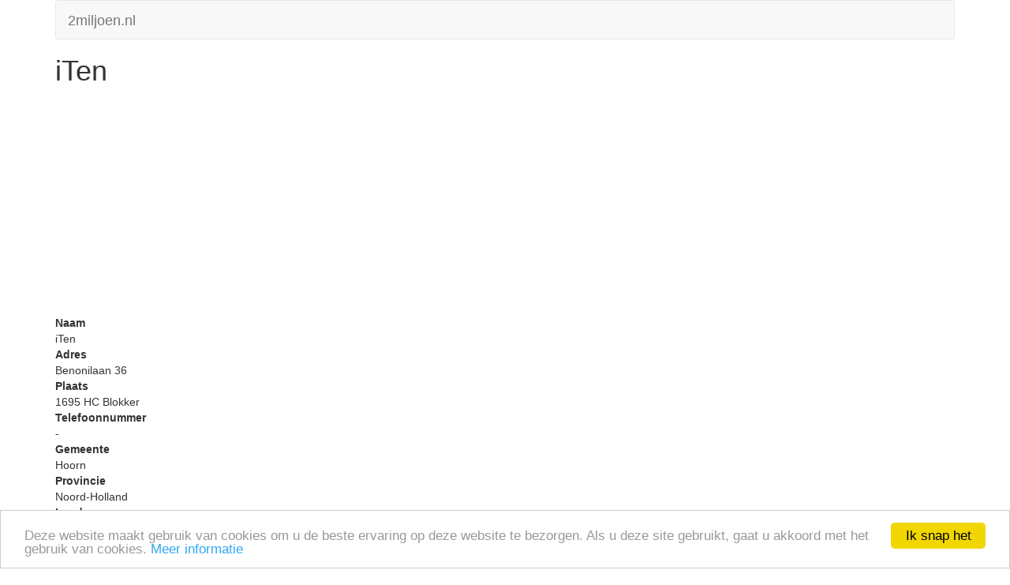

--- FILE ---
content_type: text/html; charset=UTF-8
request_url: https://m.2miljoen.nl/bedrijf/67179274/iten.html
body_size: 3917
content:
<!doctype html>
<html>
<head>
	<meta http-equiv="Content-Type" content="text/html; charset=utf-8" />	<meta http-equiv="X-UA-Compatible" content="IE=edge">
	<meta name="viewport" content="width=device-width, initial-scale=1.0">
	<title>iTen in Blokker</title>
	<link rel="stylesheet" type="text/css" href="/css/bootstrap.min.css"/>	<!--[if lt IE 9]>
		<script src="//cdnjs.cloudflare.com/ajax/libs/html5shiv/3.7/html5shiv.js"></script>
		<script src="//cdnjs.cloudflare.com/ajax/libs/respond.js/1.4.2/respond.js"></script>
	<![endif]-->
<script type="text/javascript">
window.google_analytics_uacct = "UA-61216-1";
</script>
<script type="text/javascript">
    window.cookieconsent_options = {"message":"Deze website maakt gebruik van cookies om u de beste ervaring op deze website te bezorgen. Als u deze site gebruikt, gaat u akkoord met het gebruik van cookies.","dismiss":"Ik snap het","learnMore":"Meer informatie","link":"https://www.google.com/policies/technologies/cookies/","theme":"light-bottom"};
</script>
<script type="text/javascript" src="//cdnjs.cloudflare.com/ajax/libs/cookieconsent2/1.0.9/cookieconsent.min.js"></script>
	<link href="/theme/Mobile/favicon.ico" type="image/x-icon" rel="icon"/><link href="/theme/Mobile/favicon.ico" type="image/x-icon" rel="shortcut icon"/><meta name="keywords" content="iTen,Blokker,bedrijvengids,telefoonboek,telefoongids,telefoonnummers,bedrijven"/><meta name="description" content="iTen in Blokker, Benonilaan 36, 1695 HC - Telefoonnummer, informatie en kaart van iTen - Sector  - Branche "/><link href="https://2miljoen.nl/details-67179274-0000-0000/iten" rel="canonical"/><script type="text/javascript">
//<![CDATA[
function trackOutboundLink(link, category, action) {
	try {
		_gaq.push(['_trackEvent', category , action]);
	} catch(err){}
}
//]]>
</script></head>
<body>
	<div class="container">
		<div class="navbar navbar-default">
			<div class="navbar-header">
				<a href="/" class="navbar-brand">2miljoen.nl</a>			</div>
		</div>
				<h1>iTen</h1>
<script async src="//pagead2.googlesyndication.com/pagead/js/adsbygoogle.js"></script>
<!-- m.2miljoen.nl -->
<ins class="adsbygoogle"
     style="display:block"
     data-ad-client="ca-pub-3822334818629287"
     data-ad-slot="4607502743"
     data-ad-format="auto"></ins>
<script>
(adsbygoogle = window.adsbygoogle || []).push({});
</script>
<dl>
	<dt>Naam</dt>
	<dd>iTen</dd>
	<dt>Adres</dt>
	<dd>Benonilaan 36</dd>
	<dt>Plaats</dt>
	<dd>
		1695		HC		Blokker	</dd>
	<dt>Telefoonnummer</dt>
	<dd>-</dd>
	<dt>Gemeente</dt>
	<dd>Hoorn</dd>
	<dt>Provincie</dt>
	<dd>Noord-Holland</dd>
	<dt>Land</dt>
	<dd>Nederland</dd>
	<dt>Website</dt>
	<dd>
		<a href="http://www.iten.nl" target="_blank" rel="nofollow" onclick="trackOutboundLink(this, &#039;Outbound Links&#039;, &#039;http://www.iten.nl&#039;);">www.iten.nl</a>	</dd>
	<dt>Sector</dt>
	<dd>
		-	</dd>
	<dt>Branche</dt>
	<dd>-</dd>
		<dt>Meer informatie</dt>
	<dd>
	<a href="https://diensten.kvk.nl/TST-BIN/FU/TSWS001@?BUTT=671792740000" target="_blank" rel="nofollow">[KvK gegevens]</a></dl>
		<div class="navbar navbar-default">
			<div class="navbar-header">
				<a href="/gebruiksvoorwaarden.html" class="btn btn-link navbar-btn">gebruiksvoorwaarden</a>				<a href="/v2/sitemap" class="btn btn-link navbar-btn">sitemap</a>				<a href="/feedback.html" class="btn btn-link navbar-btn">feedback</a>			</div>
		</div>
		</div>
<script type="text/javascript">
  var _gaq = _gaq || [];
  _gaq.push(
  ['_setAccount', 'UA-61216-1'],
  ['_setDomainName', '2miljoen.nl'],
  ['_trackPageview'],
  ['b._setAccount', 'UA-12060640-1'],
  ['b._setDomainName', '2miljoen.nl'],
  ['b._trackPageview']);
  (function() {
    var ga = document.createElement('script'); ga.type = 'text/javascript'; ga.async = true;
    ga.src = ('https:' == document.location.protocol ? 'https://' : 'http://') + 'stats.g.doubleclick.net/dc.js';
    var s = document.getElementsByTagName('script')[0]; s.parentNode.insertBefore(ga, s);
  })();
</script>
</body>
</html>

--- FILE ---
content_type: text/html; charset=utf-8
request_url: https://www.google.com/recaptcha/api2/aframe
body_size: 267
content:
<!DOCTYPE HTML><html><head><meta http-equiv="content-type" content="text/html; charset=UTF-8"></head><body><script nonce="JBFeRcyf47ysAkMY1gD5Tg">/** Anti-fraud and anti-abuse applications only. See google.com/recaptcha */ try{var clients={'sodar':'https://pagead2.googlesyndication.com/pagead/sodar?'};window.addEventListener("message",function(a){try{if(a.source===window.parent){var b=JSON.parse(a.data);var c=clients[b['id']];if(c){var d=document.createElement('img');d.src=c+b['params']+'&rc='+(localStorage.getItem("rc::a")?sessionStorage.getItem("rc::b"):"");window.document.body.appendChild(d);sessionStorage.setItem("rc::e",parseInt(sessionStorage.getItem("rc::e")||0)+1);localStorage.setItem("rc::h",'1768705427665');}}}catch(b){}});window.parent.postMessage("_grecaptcha_ready", "*");}catch(b){}</script></body></html>